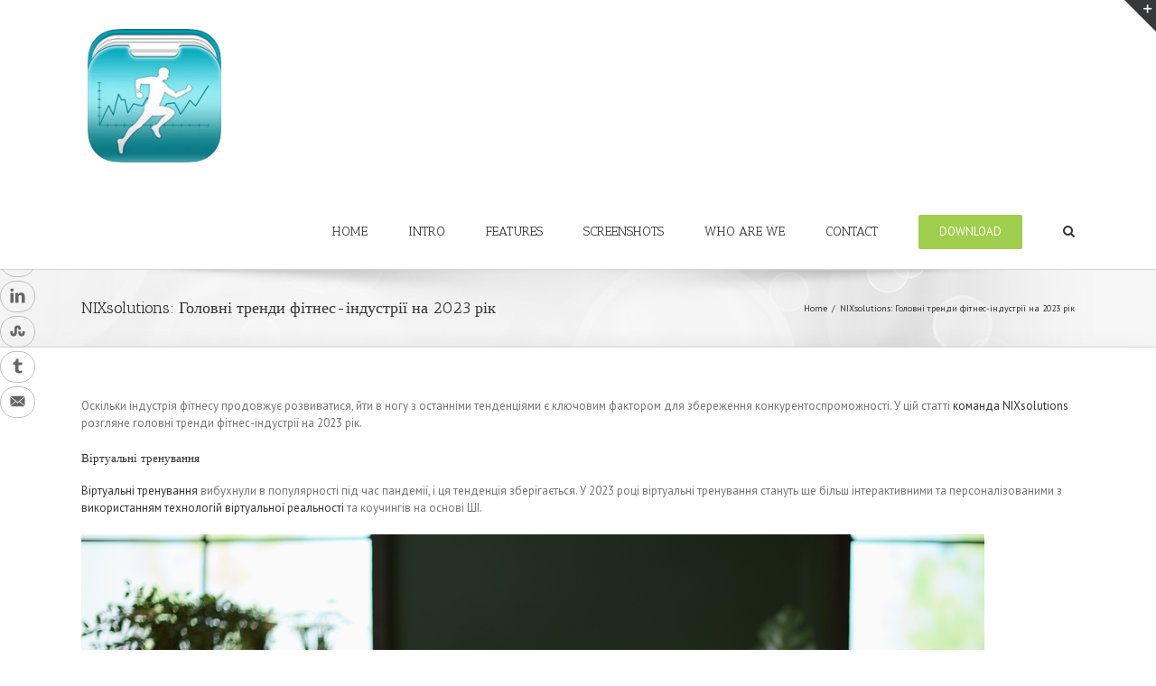

--- FILE ---
content_type: text/html; charset=UTF-8
request_url: http://nix-solutions-uactive.com/fitnesstrends2023/
body_size: 15388
content:
<!DOCTYPE html>
<html class="" lang="en-US"
	prefix="og: https://ogp.me/ns#"  prefix="og: http://ogp.me/ns# fb: http://ogp.me/ns/fb#">
<head>
	
	<meta http-equiv="Content-Type" content="text/html; charset=utf-8"/>

	
	<!--[if lte IE 8]>
	<script type="text/javascript" src="http://nix-solutions-uactive.com/wp-content/themes/Avada/assets/js/html5shiv.js"></script>
	<![endif]-->

	
	<meta name="viewport" content="width=device-width, initial-scale=1" />
	<title>NIXsolutions: Головні тренди фітнес-індустрії на 2023 рік</title>
						<script>
							/* You can add more configuration options to webfontloader by previously defining the WebFontConfig with your options */
							if ( typeof WebFontConfig === "undefined" ) {
								WebFontConfig = new Object();
							}
							WebFontConfig['google'] = {families: ['Antic+Slab:400', 'PT+Sans:400']};

							(function() {
								var wf = document.createElement( 'script' );
								wf.src = 'https://ajax.googleapis.com/ajax/libs/webfont/1.5.3/webfont.js';
								wf.type = 'text/javascript';
								wf.async = 'true';
								var s = document.getElementsByTagName( 'script' )[0];
								s.parentNode.insertBefore( wf, s );
							})();
						</script>
						
		<!-- All in One SEO 4.0.18 -->
		<meta name="description" content="Будьте в курсі останніх трендів фітнес-індустрії на 2023 рік. Від віртуальних тренувань до персоналізованих планів харчування – дізнайтеся, що нового у світі фітнесу у статті NIXsolutions."/>
		<link rel="canonical" href="http://nix-solutions-uactive.com/fitnesstrends2023/" />
		<meta property="og:site_name" content="NIX Solutions Reviews | uActive App | Mobile App by NIX Solutions feedbacks" />
		<meta property="og:type" content="article" />
		<meta property="og:title" content="NIXsolutions: Головні тренди фітнес-індустрії на 2023 рік" />
		<meta property="og:description" content="Будьте в курсі останніх трендів фітнес-індустрії на 2023 рік. Від віртуальних тренувань до персоналізованих планів харчування – дізнайтеся, що нового у світі фітнесу у статті NIXsolutions." />
		<meta property="og:url" content="http://nix-solutions-uactive.com/fitnesstrends2023/" />
		<meta property="article:published_time" content="2023-04-13T12:38:18Z" />
		<meta property="article:modified_time" content="2023-06-20T11:39:19Z" />
		<meta property="twitter:card" content="summary" />
		<meta property="twitter:domain" content="nix-solutions-uactive.com" />
		<meta property="twitter:title" content="NIXsolutions: Головні тренди фітнес-індустрії на 2023 рік" />
		<meta property="twitter:description" content="Будьте в курсі останніх трендів фітнес-індустрії на 2023 рік. Від віртуальних тренувань до персоналізованих планів харчування – дізнайтеся, що нового у світі фітнесу у статті NIXsolutions." />
		<meta name="google" content="nositelinkssearchbox" />
		<script type="application/ld+json" class="aioseo-schema">
			{"@context":"https:\/\/schema.org","@graph":[{"@type":"WebSite","@id":"http:\/\/nix-solutions-uactive.com\/#website","url":"http:\/\/nix-solutions-uactive.com\/","name":"NIX Solutions Reviews | uActive App","description":"Mobile App by NIX Solutions feedbacks","publisher":{"@id":"http:\/\/nix-solutions-uactive.com\/#organization"}},{"@type":"Organization","@id":"http:\/\/nix-solutions-uactive.com\/#organization","name":"NIX Solutions Reviews | uActive App","url":"http:\/\/nix-solutions-uactive.com\/"},{"@type":"BreadcrumbList","@id":"http:\/\/nix-solutions-uactive.com\/fitnesstrends2023\/#breadcrumblist","itemListElement":[{"@type":"ListItem","@id":"http:\/\/nix-solutions-uactive.com\/#listItem","position":"1","item":{"@id":"http:\/\/nix-solutions-uactive.com\/#item","name":"Home","description":"Mobile App by NIX Solutions feedbacks","url":"http:\/\/nix-solutions-uactive.com\/"},"nextItem":"http:\/\/nix-solutions-uactive.com\/fitnesstrends2023\/#listItem"},{"@type":"ListItem","@id":"http:\/\/nix-solutions-uactive.com\/fitnesstrends2023\/#listItem","position":"2","item":{"@id":"http:\/\/nix-solutions-uactive.com\/fitnesstrends2023\/#item","name":"NIXsolutions: \u0413\u043e\u043b\u043e\u0432\u043d\u0456 \u0442\u0440\u0435\u043d\u0434\u0438 \u0444\u0456\u0442\u043d\u0435\u0441-\u0456\u043d\u0434\u0443\u0441\u0442\u0440\u0456\u0457 \u043d\u0430 2023 \u0440\u0456\u043a","description":"\u0411\u0443\u0434\u044c\u0442\u0435 \u0432 \u043a\u0443\u0440\u0441\u0456 \u043e\u0441\u0442\u0430\u043d\u043d\u0456\u0445 \u0442\u0440\u0435\u043d\u0434\u0456\u0432 \u0444\u0456\u0442\u043d\u0435\u0441-\u0456\u043d\u0434\u0443\u0441\u0442\u0440\u0456\u0457 \u043d\u0430 2023 \u0440\u0456\u043a. \u0412\u0456\u0434 \u0432\u0456\u0440\u0442\u0443\u0430\u043b\u044c\u043d\u0438\u0445 \u0442\u0440\u0435\u043d\u0443\u0432\u0430\u043d\u044c \u0434\u043e \u043f\u0435\u0440\u0441\u043e\u043d\u0430\u043b\u0456\u0437\u043e\u0432\u0430\u043d\u0438\u0445 \u043f\u043b\u0430\u043d\u0456\u0432 \u0445\u0430\u0440\u0447\u0443\u0432\u0430\u043d\u043d\u044f \u2013 \u0434\u0456\u0437\u043d\u0430\u0439\u0442\u0435\u0441\u044f, \u0449\u043e \u043d\u043e\u0432\u043e\u0433\u043e \u0443 \u0441\u0432\u0456\u0442\u0456 \u0444\u0456\u0442\u043d\u0435\u0441\u0443 \u0443 \u0441\u0442\u0430\u0442\u0442\u0456 NIXsolutions.","url":"http:\/\/nix-solutions-uactive.com\/fitnesstrends2023\/"},"previousItem":"http:\/\/nix-solutions-uactive.com\/#listItem"}]},{"@type":"WebPage","@id":"http:\/\/nix-solutions-uactive.com\/fitnesstrends2023\/#webpage","url":"http:\/\/nix-solutions-uactive.com\/fitnesstrends2023\/","name":"NIXsolutions: \u0413\u043e\u043b\u043e\u0432\u043d\u0456 \u0442\u0440\u0435\u043d\u0434\u0438 \u0444\u0456\u0442\u043d\u0435\u0441-\u0456\u043d\u0434\u0443\u0441\u0442\u0440\u0456\u0457 \u043d\u0430 2023 \u0440\u0456\u043a","description":"\u0411\u0443\u0434\u044c\u0442\u0435 \u0432 \u043a\u0443\u0440\u0441\u0456 \u043e\u0441\u0442\u0430\u043d\u043d\u0456\u0445 \u0442\u0440\u0435\u043d\u0434\u0456\u0432 \u0444\u0456\u0442\u043d\u0435\u0441-\u0456\u043d\u0434\u0443\u0441\u0442\u0440\u0456\u0457 \u043d\u0430 2023 \u0440\u0456\u043a. \u0412\u0456\u0434 \u0432\u0456\u0440\u0442\u0443\u0430\u043b\u044c\u043d\u0438\u0445 \u0442\u0440\u0435\u043d\u0443\u0432\u0430\u043d\u044c \u0434\u043e \u043f\u0435\u0440\u0441\u043e\u043d\u0430\u043b\u0456\u0437\u043e\u0432\u0430\u043d\u0438\u0445 \u043f\u043b\u0430\u043d\u0456\u0432 \u0445\u0430\u0440\u0447\u0443\u0432\u0430\u043d\u043d\u044f \u2013 \u0434\u0456\u0437\u043d\u0430\u0439\u0442\u0435\u0441\u044f, \u0449\u043e \u043d\u043e\u0432\u043e\u0433\u043e \u0443 \u0441\u0432\u0456\u0442\u0456 \u0444\u0456\u0442\u043d\u0435\u0441\u0443 \u0443 \u0441\u0442\u0430\u0442\u0442\u0456 NIXsolutions.","inLanguage":"en-US","isPartOf":{"@id":"http:\/\/nix-solutions-uactive.com\/#website"},"breadcrumb":{"@id":"http:\/\/nix-solutions-uactive.com\/fitnesstrends2023\/#breadcrumblist"},"datePublished":"2023-04-13T12:38:18+00:00","dateModified":"2023-06-20T11:39:19+00:00"}]}
		</script>
		<!-- All in One SEO -->

<link rel='dns-prefetch' href='//s.w.org' />
<link rel="alternate" type="application/rss+xml" title="NIX Solutions Reviews | uActive App &raquo; Feed" href="http://nix-solutions-uactive.com/feed/" />
<link rel="alternate" type="application/rss+xml" title="NIX Solutions Reviews | uActive App &raquo; Comments Feed" href="http://nix-solutions-uactive.com/comments/feed/" />
			<!-- For iPad Retina display -->
			<link rel="apple-touch-icon-precomposed" sizes="144x144" href="">
		
		<meta property="og:title" content="NIXsolutions: Головні тренди фітнес-індустрії на 2023 рік"/>
		<meta property="og:type" content="article"/>
		<meta property="og:url" content="http://nix-solutions-uactive.com/fitnesstrends2023/"/>
		<meta property="og:site_name" content="NIX Solutions Reviews | uActive App"/>
		<meta property="og:description" content="Оскільки індустрія фітнесу продовжує розвиватися, йти в ногу з останніми тенденціями є ключовим фактором для збереження конкурентоспроможності. У цій статті команда NIXsolutions розгляне головні тренди фітнес-індустрії на 2023 рік.
Віртуальні тренування
Віртуальні тренування вибухнули в популярності під час пандемії, і ця тенденція зберігається. У 2023 році віртуальні тренування стануть ще більш інтерактивними та персоналізованими"/>

									<meta property="og:image" content="http://nix-solutions-uactive.com/wp-content/uploads/2016/05/nixsolutionsreviews-uactive-logo-hdr.png"/>
							<script type="text/javascript">
			window._wpemojiSettings = {"baseUrl":"https:\/\/s.w.org\/images\/core\/emoji\/13.0.1\/72x72\/","ext":".png","svgUrl":"https:\/\/s.w.org\/images\/core\/emoji\/13.0.1\/svg\/","svgExt":".svg","source":{"concatemoji":"http:\/\/nix-solutions-uactive.com\/wp-includes\/js\/wp-emoji-release.min.js?ver=5.7"}};
			!function(e,a,t){var n,r,o,i=a.createElement("canvas"),p=i.getContext&&i.getContext("2d");function s(e,t){var a=String.fromCharCode;p.clearRect(0,0,i.width,i.height),p.fillText(a.apply(this,e),0,0);e=i.toDataURL();return p.clearRect(0,0,i.width,i.height),p.fillText(a.apply(this,t),0,0),e===i.toDataURL()}function c(e){var t=a.createElement("script");t.src=e,t.defer=t.type="text/javascript",a.getElementsByTagName("head")[0].appendChild(t)}for(o=Array("flag","emoji"),t.supports={everything:!0,everythingExceptFlag:!0},r=0;r<o.length;r++)t.supports[o[r]]=function(e){if(!p||!p.fillText)return!1;switch(p.textBaseline="top",p.font="600 32px Arial",e){case"flag":return s([127987,65039,8205,9895,65039],[127987,65039,8203,9895,65039])?!1:!s([55356,56826,55356,56819],[55356,56826,8203,55356,56819])&&!s([55356,57332,56128,56423,56128,56418,56128,56421,56128,56430,56128,56423,56128,56447],[55356,57332,8203,56128,56423,8203,56128,56418,8203,56128,56421,8203,56128,56430,8203,56128,56423,8203,56128,56447]);case"emoji":return!s([55357,56424,8205,55356,57212],[55357,56424,8203,55356,57212])}return!1}(o[r]),t.supports.everything=t.supports.everything&&t.supports[o[r]],"flag"!==o[r]&&(t.supports.everythingExceptFlag=t.supports.everythingExceptFlag&&t.supports[o[r]]);t.supports.everythingExceptFlag=t.supports.everythingExceptFlag&&!t.supports.flag,t.DOMReady=!1,t.readyCallback=function(){t.DOMReady=!0},t.supports.everything||(n=function(){t.readyCallback()},a.addEventListener?(a.addEventListener("DOMContentLoaded",n,!1),e.addEventListener("load",n,!1)):(e.attachEvent("onload",n),a.attachEvent("onreadystatechange",function(){"complete"===a.readyState&&t.readyCallback()})),(n=t.source||{}).concatemoji?c(n.concatemoji):n.wpemoji&&n.twemoji&&(c(n.twemoji),c(n.wpemoji)))}(window,document,window._wpemojiSettings);
		</script>
		<style type="text/css">
img.wp-smiley,
img.emoji {
	display: inline !important;
	border: none !important;
	box-shadow: none !important;
	height: 1em !important;
	width: 1em !important;
	margin: 0 .07em !important;
	vertical-align: -0.1em !important;
	background: none !important;
	padding: 0 !important;
}
</style>
	<link rel='stylesheet' id='wp-block-library-css'  href='http://nix-solutions-uactive.com/wp-includes/css/dist/block-library/style.min.css?ver=5.7' type='text/css' media='all' />
<link rel='stylesheet' id='contact-form-7-css'  href='http://nix-solutions-uactive.com/wp-content/plugins/contact-form-7/includes/css/styles.css?ver=5.4' type='text/css' media='all' />
<link rel='stylesheet' id='avada-stylesheet-css'  href='http://nix-solutions-uactive.com/wp-content/themes/Avada/style.css?ver=4.0.3' type='text/css' media='all' />
<!--[if lte IE 9]>
<link rel='stylesheet' id='avada-shortcodes-css'  href='http://nix-solutions-uactive.com/wp-content/themes/Avada/shortcodes.css?ver=4.0.3' type='text/css' media='all' />
<![endif]-->
<link rel='stylesheet' id='fontawesome-css'  href='http://nix-solutions-uactive.com/wp-content/themes/Avada/assets/fonts/fontawesome/font-awesome.css?ver=4.0.3' type='text/css' media='all' />
<!--[if lte IE 9]>
<link rel='stylesheet' id='avada-IE-fontawesome-css'  href='http://nix-solutions-uactive.com/wp-content/themes/Avada/assets/fonts/fontawesome/font-awesome.css?ver=4.0.3' type='text/css' media='all' />
<![endif]-->
<!--[if lte IE 8]>
<link rel='stylesheet' id='avada-IE8-css'  href='http://nix-solutions-uactive.com/wp-content/themes/Avada/assets/css/ie8.css?ver=4.0.3' type='text/css' media='all' />
<![endif]-->
<!--[if IE]>
<link rel='stylesheet' id='avada-IE-css'  href='http://nix-solutions-uactive.com/wp-content/themes/Avada/assets/css/ie.css?ver=4.0.3' type='text/css' media='all' />
<![endif]-->
<link rel='stylesheet' id='avada-iLightbox-css'  href='http://nix-solutions-uactive.com/wp-content/themes/Avada/ilightbox.css?ver=4.0.3' type='text/css' media='all' />
<link rel='stylesheet' id='avada-animations-css'  href='http://nix-solutions-uactive.com/wp-content/themes/Avada/animations.css?ver=4.0.3' type='text/css' media='all' />
<link rel='stylesheet' id='easy-social-share-buttons-css'  href='http://nix-solutions-uactive.com/wp-content/plugins/easy-social-share-buttons3/assets/css/grey-circles-retina/easy-social-share-buttons.css?ver=3.5' type='text/css' media='all' />
<link rel='stylesheet' id='easy-social-share-buttons-display-methods-css'  href='http://nix-solutions-uactive.com/wp-content/plugins/easy-social-share-buttons3/assets/css/essb-display-methods.css?ver=3.5' type='text/css' media='all' />
<link rel='stylesheet' id='essb-cct-style-css'  href='http://nix-solutions-uactive.com/wp-content/plugins/easy-social-share-buttons3/lib/modules/click-to-tweet/assets/css/styles.css?ver=3.5' type='text/css' media='all' />
<link rel='stylesheet' id='avada-dynamic-css-css'  href='//nix-solutions-uactive.com/wp-content/uploads/avada-styles/avada-1054.css?timestamp=1687343062&#038;ver=5.7' type='text/css' media='all' />
<script type='text/javascript' src='http://nix-solutions-uactive.com/wp-includes/js/jquery/jquery.min.js?ver=3.5.1' id='jquery-core-js'></script>
<script type='text/javascript' src='http://nix-solutions-uactive.com/wp-includes/js/jquery/jquery-migrate.min.js?ver=3.3.2' id='jquery-migrate-js'></script>
<link rel="https://api.w.org/" href="http://nix-solutions-uactive.com/wp-json/" /><link rel="alternate" type="application/json" href="http://nix-solutions-uactive.com/wp-json/wp/v2/pages/1054" /><link rel="EditURI" type="application/rsd+xml" title="RSD" href="http://nix-solutions-uactive.com/xmlrpc.php?rsd" />
<link rel="wlwmanifest" type="application/wlwmanifest+xml" href="http://nix-solutions-uactive.com/wp-includes/wlwmanifest.xml" /> 
<meta name="generator" content="WordPress 5.7" />
<link rel='shortlink' href='http://nix-solutions-uactive.com/?p=1054' />
<link rel="alternate" type="application/json+oembed" href="http://nix-solutions-uactive.com/wp-json/oembed/1.0/embed?url=http%3A%2F%2Fnix-solutions-uactive.com%2Ffitnesstrends2023%2F" />
<link rel="alternate" type="text/xml+oembed" href="http://nix-solutions-uactive.com/wp-json/oembed/1.0/embed?url=http%3A%2F%2Fnix-solutions-uactive.com%2Ffitnesstrends2023%2F&#038;format=xml" />
<style type="text/css">.essb_links_list li.essb_totalcount_item .essb_t_l_big .essb_t_nb:after, .essb_links_list li.essb_totalcount_item .essb_t_r_big .essb_t_nb:after { color: #777777;content: "shares";display: block;font-size: 11px;font-weight: normal;text-align: center;text-transform: uppercase;margin-top: -5px; } .essb_links_list li.essb_totalcount_item .essb_t_l_big, .essb_links_list li.essb_totalcount_item .essb_t_r_big { text-align: center; }.essb_displayed_sidebar .essb_links_list li.essb_totalcount_item .essb_t_l_big .essb_t_nb:after, .essb_displayed_sidebar .essb_links_list li.essb_totalcount_item .essb_t_r_big .essb_t_nb:after { margin-top: 0px; } .essb_displayed_sidebar_right .essb_links_list li.essb_totalcount_item .essb_t_l_big .essb_t_nb:after, .essb_displayed_sidebar_right .essb_links_list li.essb_totalcount_item .essb_t_r_big .essb_t_nb:after { margin-top: 0px; } .essb_totalcount_item_before, .essb_totalcount_item_after { display: block !important; }.essb_totalcount_item_before .essb_totalcount, .essb_totalcount_item_after .essb_totalcount { border: 0px !important; }.essb_counter_insidebeforename { margin-right: 5px; font-weight: bold; }.essb_width_columns_1 li { width: 100%; }.essb_width_columns_1 li a { width: 92%; }.essb_width_columns_2 li { width: 49%; }.essb_width_columns_2 li a { width: 86%; }.essb_width_columns_3 li { width: 32%; }.essb_width_columns_3 li a { width: 80%; }.essb_width_columns_4 li { width: 24%; }.essb_width_columns_4 li a { width: 70%; }.essb_width_columns_5 li { width: 19.5%; }.essb_width_columns_5 li a { width: 60%; }.essb_links li.essb_totalcount_item_before, .essb_width_columns_1 li.essb_totalcount_item_after { width: 100%; text-align: left; }.essb_network_align_center a { text-align: center; }.essb_network_align_right .essb_network_name { float: right;}</style>
<script type="text/javascript">var essb_settings = {"ajax_url":"http:\/\/nix-solutions-uactive.com\/wp-admin\/admin-ajax.php","essb3_nonce":"7ab7be61b7","essb3_plugin_url":"http:\/\/nix-solutions-uactive.com\/wp-content\/plugins\/easy-social-share-buttons3","essb3_facebook_total":true,"essb3_admin_ajax":false,"essb3_internal_counter":false,"essb3_stats":true,"essb3_ga":false,"essb3_ga_mode":"simple","essb3_counter_button_min":0,"essb3_counter_total_min":0,"blog_url":"http:\/\/nix-solutions-uactive.com\/","ajax_type":"wp","essb3_postfloat_stay":false,"essb3_no_counter_mailprint":false,"essb3_single_ajax":false,"twitter_counter":"self","post_id":1054};</script><!--[if IE 9]> <script>var _fusionParallaxIE9 = true;</script> <![endif]-->
	
	<!--[if lte IE 8]>
	<script type="text/javascript">
	jQuery(document).ready(function() {
	var imgs, i, w;
	var imgs = document.getElementsByTagName( 'img' );
	for( i = 0; i < imgs.length; i++ ) {
		w = imgs[i].getAttribute( 'width' );
		imgs[i].removeAttribute( 'width' );
		imgs[i].removeAttribute( 'height' );
	}
	});
	</script>

	<script src="http://nix-solutions-uactive.com/wp-content/themes/Avada/assets/js/excanvas.js"></script>

	<![endif]-->

	<!--[if lte IE 9]>
	<script type="text/javascript">
	jQuery(document).ready(function() {

	// Combine inline styles for body tag
	jQuery('body').each( function() {
		var combined_styles = '<style type="text/css">';

		jQuery( this ).find( 'style' ).each( function() {
			combined_styles += jQuery(this).html();
			jQuery(this).remove();
		});

		combined_styles += '</style>';

		jQuery( this ).prepend( combined_styles );
	});
	});
	</script>

	<![endif]-->

	<script type="text/javascript">
		var doc = document.documentElement;
		doc.setAttribute('data-useragent', navigator.userAgent);
	</script>

	
	</head>
<body class="page-template-default page page-id-1054 fusion-body no-tablet-sticky-header no-mobile-sticky-header no-mobile-slidingbar no-mobile-totop mobile-logo-pos-left layout-wide-mode menu-text-align-center mobile-menu-design-modern fusion-image-hovers fusion-show-pagination-text">
				<div id="wrapper" class="">
		<div id="home" style="position:relative;top:1px;"></div>
					<div id="slidingbar-area" class="slidingbar-area fusion-widget-area">
	<div id="slidingbar">
		<div class="fusion-row">
			<div class="fusion-columns row fusion-columns-2 columns columns-2">
																							<div class="fusion-column col-lg-6 col-md-6 col-sm-6">
												</div>
																				<div class="fusion-column fusion-column-lastcol-lg-6 col-md-6 col-sm-6">
												</div>
																																																	<div class="fusion-clearfix"></div>
			</div>
		</div>
	</div>
	<div class="sb-toggle-wrapper">
		<a class="sb-toggle" href="#"><span class="screen-reader-text">Toggle SlidingBar Area</span></a>
	</div>
</div>
				
		
			<div class="fusion-header-wrapper">
				<div class="fusion-header-v1 fusion-logo-left fusion-sticky-menu-1 fusion-sticky-logo- fusion-mobile-logo- fusion-mobile-menu-design-modern ">
					<div class="fusion-header-sticky-height"></div>
<div class="fusion-header">
	<div class="fusion-row">
		<div class="fusion-logo" data-margin-top="31px" data-margin-bottom="31px" data-margin-left="0px" data-margin-right="0px">
				<a class="fusion-logo-link" href="http://nix-solutions-uactive.com">
						<img src="//nix-solutions-uactive.com/wp-content/uploads/2016/05/nixsolutionsreviews-uactive-logo-hdr.png" width="330" height="150" alt="NIX Solutions Reviews | uActive App" class="fusion-logo-1x fusion-standard-logo" />

							<img src="//nix-solutions-uactive.com/wp-content/uploads/2016/05/nixsolutionsreviews-uactive-logo-hdr.png" width="330" height="150" alt="NIX Solutions Reviews | uActive App" class="fusion-standard-logo fusion-logo-2x" />
			
			<!-- mobile logo -->
			
			<!-- sticky header logo -->
					</a>
		</div>
		<div class="fusion-main-menu"><ul id="menu-main-menu" class="fusion-menu"><li  id="menu-item-590"  class="menu-item menu-item-type-custom menu-item-object-custom menu-item-home menu-item-590"  ><a  href="http://nix-solutions-uactive.com/"><span class="menu-text">HOME</span></a></li><li  id="menu-item-584"  class="menu-item menu-item-type-custom menu-item-object-custom menu-item-home menu-item-584"  ><a  href="http://nix-solutions-uactive.com/#intro"><span class="menu-text">INTRO</span></a></li><li  id="menu-item-585"  class="menu-item menu-item-type-custom menu-item-object-custom menu-item-home menu-item-585"  ><a  href="http://nix-solutions-uactive.com/#Features"><span class="menu-text">FEATURES</span></a></li><li  id="menu-item-586"  class="menu-item menu-item-type-custom menu-item-object-custom menu-item-home menu-item-586"  ><a  href="http://nix-solutions-uactive.com/#screenshots"><span class="menu-text">SCREENSHOTS</span></a></li><li  id="menu-item-589"  class="menu-item menu-item-type-custom menu-item-object-custom menu-item-home menu-item-589"  ><a  href="http://nix-solutions-uactive.com/#who"><span class="menu-text">WHO ARE WE</span></a></li><li  id="menu-item-588"  class="menu-item menu-item-type-custom menu-item-object-custom menu-item-home menu-item-588"  ><a  href="http://nix-solutions-uactive.com/#contact"><span class="menu-text">CONTACT</span></a></li><li  id="menu-item-587"  class="menu-item menu-item-type-custom menu-item-object-custom menu-item-home menu-item-587 fusion-menu-item-button"  ><a  href="http://nix-solutions-uactive.com/#download"><span class="menu-text fusion-button button-default button-medium">DOWNLOAD</span></a></li><li class="fusion-custom-menu-item fusion-main-menu-search"><a class="fusion-main-menu-icon"></a><div class="fusion-custom-menu-item-contents"><form role="search" class="searchform" method="get" action="http://nix-solutions-uactive.com/">
	<div class="search-table">
		<div class="search-field">
			<input type="text" value="" name="s" class="s" placeholder="Search ..." />
		</div>
		<div class="search-button">
			<input type="submit" class="searchsubmit" value="&#xf002;" />
		</div>
	</div>
</form>
</div></li></ul></div><div class="fusion-main-menu fusion-sticky-menu"><ul id="menu-main-menu-1" class="fusion-menu"><li   class="menu-item menu-item-type-custom menu-item-object-custom menu-item-home menu-item-590"  ><a  href="http://nix-solutions-uactive.com/"><span class="menu-text">HOME</span></a></li><li   class="menu-item menu-item-type-custom menu-item-object-custom menu-item-home menu-item-584"  ><a  href="http://nix-solutions-uactive.com/#intro"><span class="menu-text">INTRO</span></a></li><li   class="menu-item menu-item-type-custom menu-item-object-custom menu-item-home menu-item-585"  ><a  href="http://nix-solutions-uactive.com/#Features"><span class="menu-text">FEATURES</span></a></li><li   class="menu-item menu-item-type-custom menu-item-object-custom menu-item-home menu-item-586"  ><a  href="http://nix-solutions-uactive.com/#screenshots"><span class="menu-text">SCREENSHOTS</span></a></li><li   class="menu-item menu-item-type-custom menu-item-object-custom menu-item-home menu-item-589"  ><a  href="http://nix-solutions-uactive.com/#who"><span class="menu-text">WHO ARE WE</span></a></li><li   class="menu-item menu-item-type-custom menu-item-object-custom menu-item-home menu-item-588"  ><a  href="http://nix-solutions-uactive.com/#contact"><span class="menu-text">CONTACT</span></a></li><li   class="menu-item menu-item-type-custom menu-item-object-custom menu-item-home menu-item-587 fusion-menu-item-button"  ><a  href="http://nix-solutions-uactive.com/#download"><span class="menu-text fusion-button button-default button-medium">DOWNLOAD</span></a></li><li class="fusion-custom-menu-item fusion-main-menu-search"><a class="fusion-main-menu-icon"></a><div class="fusion-custom-menu-item-contents"><form role="search" class="searchform" method="get" action="http://nix-solutions-uactive.com/">
	<div class="search-table">
		<div class="search-field">
			<input type="text" value="" name="s" class="s" placeholder="Search ..." />
		</div>
		<div class="search-button">
			<input type="submit" class="searchsubmit" value="&#xf002;" />
		</div>
	</div>
</form>
</div></li></ul></div>			<div class="fusion-mobile-menu-icons">
							<a href="#" class="fusion-icon fusion-icon-bars"></a>
		
		
			</div>


<div class="fusion-mobile-nav-holder"></div>

	<div class="fusion-mobile-nav-holder fusion-mobile-sticky-nav-holder"></div>
	</div>
</div>
				</div>
				<div class="fusion-clearfix"></div>
			</div>
					
		<div id="sliders-container">
					</div>
				
					<div class="fusion-page-title-bar fusion-page-title-bar-breadcrumbs fusion-page-title-bar-left">
	<div class="fusion-page-title-row">
		<div class="fusion-page-title-wrapper">
			<div class="fusion-page-title-captions">

																			<h1 class="entry-title">NIXsolutions: Головні тренди фітнес-індустрії на 2023 рік</h1>

									
				
			</div>

												<div class="fusion-page-title-secondary"><div class="fusion-breadcrumbs"><span itemscope itemtype="http://data-vocabulary.org/Breadcrumb"><a itemprop="url" href="http://nix-solutions-uactive.com" ><span itemprop="title">Home</span></a></span><span class="fusion-breadcrumb-sep">/</span><span class="breadcrumb-leaf">NIXsolutions: Головні тренди фітнес-індустрії на 2023 рік</span></div></div>
							
		</div>
	</div>
</div>
		
		
		
						<div id="main" class="clearfix " style="">
			<div class="fusion-row" style=""><div id="content" style="width: 100%;">
			<div id="post-1054" class="post-1054 page type-page status-publish hentry">
			
			<span class="entry-title" style="display: none;">
			NIXsolutions: Головні тренди фітнес-індустрії на 2023 рік		</span>
	
			<span class="vcard" style="display: none;">
			<span class="fn">
				<a href="http://nix-solutions-uactive.com/author/nix/" title="Posts by nix" rel="author">nix</a>			</span>
		</span>
	
			<span class="updated" style="display:none;">
			2023-06-20T11:39:19+00:00		</span>
	
																			
			<div class="post-content">
				<p>Оскільки індустрія фітнесу продовжує розвиватися, йти в ногу з останніми тенденціями є ключовим фактором для збереження конкурентоспроможності. У цій статті <a href="https://www.youtube.com/watch?v=s6_sbl7qXJM">команда</a> <a href="https://nix-solutions-uactive.com">NIXsolutions</a> розгляне головні тренди фітнес-індустрії на 2023 рік.</p>
<h4>Віртуальні тренування</h4>
<p><a href="https://bmjopensem.bmj.com/content/5/1/e000606.abstract">Віртуальні тренування</a> вибухнули в популярності під час пандемії, і ця тенденція зберігається. У 2023 році віртуальні тренування стануть ще більш інтерактивними та персоналізованими з <a href="https://link.springer.com/article/10.1007/s10055-017-0320-5">використанням технологій віртуальної реальності</a> та коучингів на основі ШІ.</p>
<p><img loading="lazy" class="alignnone wp-image-1055 size-full" src="http://nix-solutions-uactive.com/wp-content/uploads/2023/04/shutterstock_2233005535.jpg" alt="NIX Solutions" width="1000" height="667" srcset="http://nix-solutions-uactive.com/wp-content/uploads/2023/04/shutterstock_2233005535-200x133.jpg 200w, http://nix-solutions-uactive.com/wp-content/uploads/2023/04/shutterstock_2233005535-300x200.jpg 300w, http://nix-solutions-uactive.com/wp-content/uploads/2023/04/shutterstock_2233005535-400x267.jpg 400w, http://nix-solutions-uactive.com/wp-content/uploads/2023/04/shutterstock_2233005535-600x400.jpg 600w, http://nix-solutions-uactive.com/wp-content/uploads/2023/04/shutterstock_2233005535-768x512.jpg 768w, http://nix-solutions-uactive.com/wp-content/uploads/2023/04/shutterstock_2233005535-800x534.jpg 800w, http://nix-solutions-uactive.com/wp-content/uploads/2023/04/shutterstock_2233005535.jpg 1000w" sizes="(max-width: 1000px) 100vw, 1000px" /></p>
<h4>Індивідуальне харчування</h4>
<p>У 2023 році персоналізовані плани харчування кардинально змінять ситуацію. Завдяки розвитку технологій плани харчування тепер можна адаптувати до індивідуальних генетичних особливостей, способу життя та фітнес-цілей. Це приведе до кращих результатів і більш індивідуального підходу до харчування.</p>
<h4>Зв&#8217;язок розуму і тіла</h4>
<p>Зв’язок між розумом і тілом набуває все більшого визнання у фітнес-індустрії, і ця тенденція збережеться у 2023 році. Від йоги до медитації все більше людей включають психічне здоров’я у свої фітнес-рутини. Ця тенденція також передбачає акцент на відновленні, з більшим акцентом на дні відпочинку та відновлення.</p>
<h4>Еко-фітнес</h4>
<p>Екологічність викликає дедалі більше занепокоєння в усіх галузях промисловості, включаючи фітнес. У 2023 році більше людей шукатимуть екологічно чисті варіанти фітнесу, такі як використання відновлюваних джерел енергії або придбання екологічного фітнес-обладнання. Ця тенденція також передбачає зосередження на зменшенні відходів у фітнес-індустрії.</p>
<h4>Соціальний фітнес</h4>
<p>Соціальний фітнес або тренування з друзями та в групах залишаться популярним трендом у 2023 році. Цей тренд включає віртуальні групи тренувань, а також особисті заняття та заходи. Соціальний фітнес допомагає людям залишатися мотивованими та підтримувати зв’язок, що робить його ключовим трендом фітнес-індустрії.</p>
<p>Оскільки фітнес-індустрія розвивається, бути в курсі останніх тенденцій є надзвичайно важливим. Від віртуальних тренувань до персоналізованих планів харчування, головні тренди фітнес-індустрії на 2023 рік наголошують на більш персоналізованому та екологічному підході до фітнесу, зосередженим на зв’язку розуму та тіла та соціальному фітнесі. Впроваджуючи ці тенденції у свої пропозиції, професіонали з фітнесу можуть залишатися конкурентоспроможними та задовольняти постійні потреби своїх клієнтів.</p>
<div class="essb_break_scroll"></div>							</div>
																					</div>
		</div>
									</div>  <!-- fusion-row -->
			</div>  <!-- #main -->
			
			
			
			
										
				<div class="fusion-footer">

																
						<footer class="fusion-footer-widget-area fusion-widget-area">
							<div class="fusion-row">
								<div class="fusion-columns fusion-columns-4 fusion-widget-area">
									
																																							<div class="fusion-column col-lg-3 col-md-3 col-sm-3">
												<div id="pages-2" class="fusion-footer-widget-column widget widget_pages"><h4 class="widget-title">Nix Solutions Reviews:</h4>
			<ul>
				<li class="page_item page-item-965"><a href="http://nix-solutions-uactive.com/disclaimer/">Disclaimer for NIX Solutions uActive</a></li>
<li class="page_item page-item-4"><a href="http://nix-solutions-uactive.com/">Home</a></li>
<li class="page_item page-item-879"><a href="http://nix-solutions-uactive.com/nix-solutions/">Nix Solutions</a></li>
<li class="page_item page-item-700"><a href="http://nix-solutions-uactive.com/nix-solutions-feedbacks/">Nix Solutions Feedbacks</a></li>
<li class="page_item page-item-713"><a href="http://nix-solutions-uactive.com/nix-solutions-reviews/">NIX Solutions Reviews</a></li>
<li class="page_item page-item-1011"><a href="http://nix-solutions-uactive.com/5fitnesstrends2022-nixsolutions/">NIX Solutions: 5 актуальных трендов мира фитнеса на 2022 год</a></li>
<li class="page_item page-item-953"><a href="http://nix-solutions-uactive.com/blindjoggingapp/">NIX Solutions: App Enables the Blind to Jog</a></li>
<li class="page_item page-item-1008"><a href="http://nix-solutions-uactive.com/sportslifetrends2022-nixsolutions/">NIX Solutions: Главные тренды спортивной жизни в 2022 году</a></li>
<li class="page_item page-item-1017"><a href="http://nix-solutions-uactive.com/fitnesstrendsof2022/">NIX Solutions: Главные тренды фитнес-индустрии ближайшего будущего</a></li>
<li class="page_item page-item-981"><a href="http://nix-solutions-uactive.com/howtochooseagym-nixsolutions/">NIX Solutions: Как выбрать тренажерный зал</a></li>
<li class="page_item page-item-978"><a href="http://nix-solutions-uactive.com/howtodealsoremuscles-nixsolutions/">NIX Solutions: Как облегчить крепатуру после тренировки</a></li>
<li class="page_item page-item-999"><a href="http://nix-solutions-uactive.com/thebestsportsapps-nixsolutions/">NIX Solutions: Лучшие приложения для здорового и активного образа жизни</a></li>
<li class="page_item page-item-996"><a href="http://nix-solutions-uactive.com/fitnessapps-nixsolutions/">NIX Solutions: Лучшие фитнес-приложения, функции, плюсы, минусы</a></li>
<li class="page_item page-item-1051"><a href="http://nix-solutions-uactive.com/safesummertimesports/">NIX Solutions: Основні правила безпечного спорту влітку</a></li>
<li class="page_item page-item-1037"><a href="http://nix-solutions-uactive.com/summersports/">NIX Solutions: Як займатися спортом влітку, рекомендації</a></li>
<li class="page_item page-item-1004"><a href="http://nix-solutions-uactive.com/5appsforfitness-nixsolutions/">NIX Solutions:Топ-5 отличных приложений для занятия фитнесом</a></li>
<li class="page_item page-item-1045"><a href="http://nix-solutions-uactive.com/wintersportskitforyourkid/">NIXSolutions: 5 порад, як правильно вибрати зимове спорядження для дитини</a></li>
<li class="page_item page-item-1049"><a href="http://nix-solutions-uactive.com/fitnessappstips/">NIXsolutions: Вибір правильного додатка для фітнесу</a></li>
<li class="page_item page-item-1031"><a href="http://nix-solutions-uactive.com/doingsportsinsummer/">NIXSolutions: Главные правила занятий спортом в летнее время года</a></li>
<li class="page_item page-item-1054 current_page_item"><a href="http://nix-solutions-uactive.com/fitnesstrends2023/" aria-current="page">NIXsolutions: Головні тренди фітнес-індустрії на 2023 рік</a></li>
<li class="page_item page-item-973"><a href="http://nix-solutions-uactive.com/howtostartdoingsports-nixsolutions/">NIXSolutions: Как правильно начать заниматься спортом</a></li>
<li class="page_item page-item-1027"><a href="http://nix-solutions-uactive.com/fitnessapps/">NIXSolutions: Лучшие фитнес-приложения с различным функционалом</a></li>
<li class="page_item page-item-1042"><a href="http://nix-solutions-uactive.com/fallsportsinjuries/">NIXSolutions: Небезпеки спорту восени і як їх уникнути</a></li>
<li class="page_item page-item-1024"><a href="http://nix-solutions-uactive.com/5appsforbettertrainings/">NIXsolutions: Топ-5 превосходных приложений для фитнеса</a></li>
<li class="page_item page-item-969"><a href="http://nix-solutions-uactive.com/privacypolicy/">Privacy Policy for NIX Solutions uActive</a></li>
<li class="page_item page-item-967"><a href="http://nix-solutions-uactive.com/termsofuse/">Website Terms and Conditions of Use</a></li>
<li class="page_item page-item-1035"><a href="http://nix-solutions-uactive.com/%d1%96%d0%b4%d0%b5%d0%b0%d0%bb%d1%8c%d0%bd%d0%b8%d0%b9-%d1%84%d1%96%d1%82%d0%bd%d0%b5%d1%81-%d0%b4%d0%be%d0%b4%d0%b0%d1%82%d0%be%d0%ba/">Ідеальний фітнес додаток</a></li>
<li class="page_item page-item-1014"><a href="http://nix-solutions-uactive.com/%d1%87%d1%82%d0%be-%d0%bd%d0%b0%d1%81-%d0%be%d0%b6%d0%b8%d0%b4%d0%b0%d0%b5%d1%82-%d0%b2-%d1%81%d0%bf%d0%be%d1%80%d1%82%d0%b8%d0%b2%d0%bd%d0%be%d0%bc-%d0%bc%d0%b8%d1%80%d0%b5-%d0%b2-2022-%d0%b3%d0%be/">Что нас ожидает в спортивном мире в 2022 году</a></li>
			</ul>

			<div style="clear:both;"></div></div>																																				</div>
																																								<div class="fusion-column col-lg-3 col-md-3 col-sm-3">
												<div id="nav_menu-2" class="fusion-footer-widget-column widget widget_nav_menu"><h4 class="widget-title">uActive Free Fitness App:</h4><div class="menu-main-menu-container"><ul id="menu-main-menu-2" class="menu"><li class="menu-item menu-item-type-custom menu-item-object-custom menu-item-home menu-item-590"><a href="http://nix-solutions-uactive.com/">HOME</a></li>
<li class="menu-item menu-item-type-custom menu-item-object-custom menu-item-home menu-item-584"><a href="http://nix-solutions-uactive.com/#intro">INTRO</a></li>
<li class="menu-item menu-item-type-custom menu-item-object-custom menu-item-home menu-item-585"><a href="http://nix-solutions-uactive.com/#Features">FEATURES</a></li>
<li class="menu-item menu-item-type-custom menu-item-object-custom menu-item-home menu-item-586"><a href="http://nix-solutions-uactive.com/#screenshots">SCREENSHOTS</a></li>
<li class="menu-item menu-item-type-custom menu-item-object-custom menu-item-home menu-item-589"><a href="http://nix-solutions-uactive.com/#who">WHO ARE WE</a></li>
<li class="menu-item menu-item-type-custom menu-item-object-custom menu-item-home menu-item-588"><a href="http://nix-solutions-uactive.com/#contact">CONTACT</a></li>
<li class="menu-item menu-item-type-custom menu-item-object-custom menu-item-home menu-item-587"><a href="http://nix-solutions-uactive.com/#download">DOWNLOAD</a></li>
</ul></div><div style="clear:both;"></div></div>																																				</div>
																																								<div class="fusion-column col-lg-3 col-md-3 col-sm-3">
																							</div>
																																								<div class="fusion-column fusion-column-last col-lg-3 col-md-3 col-sm-3">
																							</div>
																																																									
									<div class="fusion-clearfix"></div>
								</div> <!-- fusion-columns -->
							</div> <!-- fusion-row -->
						</footer> <!-- fusion-footer-widget-area -->
					
																
						<footer id="footer" class="fusion-footer-copyright-area">
							<div class="fusion-row">
								<div class="fusion-copyright-content">

											<div class="fusion-copyright-notice">
			<div>Copyright 2012 - 2018  NIX Solutions | All Rights Reserved    | <a href="http://nix-solutions-uactive.com/">NIX Solutions reviews
</a></div>
		</div>
					<div class="fusion-social-links-footer">
							</div>
		
								</div> <!-- fusion-fusion-copyright-content -->
							</div> <!-- fusion-row -->
						</footer> <!-- #footer -->
									</div> <!-- fusion-footer -->
					</div> <!-- wrapper -->

				
		<a class="fusion-one-page-text-link fusion-page-load-link"></a>

		<!-- W3TC-include-js-head -->

		<div class="essb_links essb_counter_modern_right essb_displayed_sidebar essb_share essb_template_grey-circles-retina essb_1823960743 essb_links_center print-no" id="essb_displayed_sidebar_1823960743" data-essb-postid="1054" data-essb-position="sidebar" data-essb-button-style="icon" data-essb-template="grey-circles-retina" data-essb-counter-pos="right" data-essb-url="http://nix-solutions-uactive.com/fitnesstrends2023/" data-essb-twitter-url="http://nix-solutions-uactive.com/fitnesstrends2023/" data-essb-instance="1823960743"><ul class="essb_links_list essb_force_hide_name essb_force_hide"><li class="essb_item essb_link_facebook nolightbox"> <a href="https://www.facebook.com/sharer/sharer.php?u=http://nix-solutions-uactive.com/fitnesstrends2023/&t=NIXsolutions%3A+%D0%93%D0%BE%D0%BB%D0%BE%D0%B2%D0%BD%D1%96+%D1%82%D1%80%D0%B5%D0%BD%D0%B4%D0%B8+%D1%84%D1%96%D1%82%D0%BD%D0%B5%D1%81-%D1%96%D0%BD%D0%B4%D1%83%D1%81%D1%82%D1%80%D1%96%D1%97+%D0%BD%D0%B0+2023+%D1%80%D1%96%D0%BA" title="" onclick="essb_window(&#39;http://www.facebook.com/sharer/sharer.php?u=http://nix-solutions-uactive.com/fitnesstrends2023/&t=NIXsolutions%3A+%D0%93%D0%BE%D0%BB%D0%BE%D0%B2%D0%BD%D1%96+%D1%82%D1%80%D0%B5%D0%BD%D0%B4%D0%B8+%D1%84%D1%96%D1%82%D0%BD%D0%B5%D1%81-%D1%96%D0%BD%D0%B4%D1%83%D1%81%D1%82%D1%80%D1%96%D1%97+%D0%BD%D0%B0+2023+%D1%80%D1%96%D0%BA&#39;,&#39;facebook&#39;,&#39;1823960743&#39;); return false;" target="_blank" rel="nofollow"><span class="essb_icon"></span><span class="essb_network_name essb_noname"></span></a></li><li class="essb_item essb_link_twitter nolightbox"> <a href="#" title="" onclick="essb_window(&#39;https://twitter.com/intent/tweet?text=NIXsolutions%3A+%D0%93%D0%BE%D0%BB%D0%BE%D0%B2%D0%BD%D1%96+%D1%82%D1%80%D0%B5%D0%BD%D0%B4%D0%B8+%D1%84%D1%96%D1%82%D0%BD%D0%B5%D1%81-%D1%96%D0%BD%D0%B4%D1%83%D1%81%D1%82%D1%80%D1%96%D1%97+%D0%BD%D0%B0+2023+%D1%80%D1%96%D0%BA&amp;url=http://nix-solutions-uactive.com/fitnesstrends2023/&amp;counturl=http://nix-solutions-uactive.com/fitnesstrends2023/&#39;,&#39;twitter&#39;,&#39;1823960743&#39;); return false;" target="_blank" rel="nofollow" ><span class="essb_icon"></span><span class="essb_network_name essb_noname"></span></a></li><li class="essb_item essb_link_google nolightbox"> <a href="https://plus.google.com/share?url=http://nix-solutions-uactive.com/fitnesstrends2023/" title="" onclick="essb_window(&#39;https://plus.google.com/share?url=http://nix-solutions-uactive.com/fitnesstrends2023/&#39;,&#39;google&#39;,&#39;1823960743&#39;); return false;" target="_blank" rel="nofollow" ><span class="essb_icon"></span><span class="essb_network_name essb_noname"></span></a></li><li class="essb_item essb_link_linkedin nolightbox"> <a href="http://www.linkedin.com/shareArticle?mini=true&amp;ro=true&amp;trk=EasySocialShareButtons&amp;title=NIXsolutions%3A+%D0%93%D0%BE%D0%BB%D0%BE%D0%B2%D0%BD%D1%96+%D1%82%D1%80%D0%B5%D0%BD%D0%B4%D0%B8+%D1%84%D1%96%D1%82%D0%BD%D0%B5%D1%81-%D1%96%D0%BD%D0%B4%D1%83%D1%81%D1%82%D1%80%D1%96%D1%97+%D0%BD%D0%B0+2023+%D1%80%D1%96%D0%BA&amp;url=http://nix-solutions-uactive.com/fitnesstrends2023/" title="" onclick="essb_window(&#39;http://www.linkedin.com/shareArticle?mini=true&amp;ro=true&amp;trk=EasySocialShareButtons&amp;title=NIXsolutions%3A+%D0%93%D0%BE%D0%BB%D0%BE%D0%B2%D0%BD%D1%96+%D1%82%D1%80%D0%B5%D0%BD%D0%B4%D0%B8+%D1%84%D1%96%D1%82%D0%BD%D0%B5%D1%81-%D1%96%D0%BD%D0%B4%D1%83%D1%81%D1%82%D1%80%D1%96%D1%97+%D0%BD%D0%B0+2023+%D1%80%D1%96%D0%BA&amp;url=http://nix-solutions-uactive.com/fitnesstrends2023/&#39;,&#39;linkedin&#39;,&#39;1823960743&#39;); return false;" target="_blank" rel="nofollow" ><span class="essb_icon"></span><span class="essb_network_name essb_noname"></span></a></li><li class="essb_item essb_link_stumbleupon nolightbox"> <a href="http://www.stumbleupon.com/badge/?url=http://nix-solutions-uactive.com/fitnesstrends2023/" title="" onclick="essb_window(&#39;http://www.stumbleupon.com/badge/?url=http://nix-solutions-uactive.com/fitnesstrends2023/&#39;,&#39;stumbleupon&#39;,&#39;1823960743&#39;); return false;" target="_blank" rel="nofollow" ><span class="essb_icon"></span><span class="essb_network_name essb_noname"></span></a></li><li class="essb_item essb_link_tumblr nolightbox"> <a href="https://tumblr.com/share?s=&v=3&t=NIXsolutions%3A+%D0%93%D0%BE%D0%BB%D0%BE%D0%B2%D0%BD%D1%96+%D1%82%D1%80%D0%B5%D0%BD%D0%B4%D0%B8+%D1%84%D1%96%D1%82%D0%BD%D0%B5%D1%81-%D1%96%D0%BD%D0%B4%D1%83%D1%81%D1%82%D1%80%D1%96%D1%97+%D0%BD%D0%B0+2023+%D1%80%D1%96%D0%BA&u=http%3A%2F%2Fnix-solutions-uactive.com%2Ffitnesstrends2023%2F" title="" onclick="essb_window(&#39;http://tumblr.com/share?s=&v=3&t=NIXsolutions%3A+%D0%93%D0%BE%D0%BB%D0%BE%D0%B2%D0%BD%D1%96+%D1%82%D1%80%D0%B5%D0%BD%D0%B4%D0%B8+%D1%84%D1%96%D1%82%D0%BD%D0%B5%D1%81-%D1%96%D0%BD%D0%B4%D1%83%D1%81%D1%82%D1%80%D1%96%D1%97+%D0%BD%D0%B0+2023+%D1%80%D1%96%D0%BA&u=http%3A%2F%2Fnix-solutions-uactive.com%2Ffitnesstrends2023%2F&#39;,&#39;tumblr&#39;,&#39;1823960743&#39;); return false;" target="_blank" rel="nofollow"><span class="essb_icon"></span><span class="essb_network_name essb_noname"></span></a></li><li class="essb_item essb_link_mail nolightbox"> <a href="/cdn-cgi/l/email-protection#[base64]" title="" onclick="essb_tracking_only('', 'mail', '1823960743', true);" target="_self" rel="nofollow"><span class="essb_icon"></span><span class="essb_network_name essb_noname"></span></a></li></ul></div><script data-cfasync="false" src="/cdn-cgi/scripts/5c5dd728/cloudflare-static/email-decode.min.js"></script><script type='text/javascript' src='http://nix-solutions-uactive.com/wp-includes/js/dist/vendor/wp-polyfill.min.js?ver=7.4.4' id='wp-polyfill-js'></script>
<script type='text/javascript' id='wp-polyfill-js-after'>
( 'fetch' in window ) || document.write( '<script src="http://nix-solutions-uactive.com/wp-includes/js/dist/vendor/wp-polyfill-fetch.min.js?ver=3.0.0"></scr' + 'ipt>' );( document.contains ) || document.write( '<script src="http://nix-solutions-uactive.com/wp-includes/js/dist/vendor/wp-polyfill-node-contains.min.js?ver=3.42.0"></scr' + 'ipt>' );( window.DOMRect ) || document.write( '<script src="http://nix-solutions-uactive.com/wp-includes/js/dist/vendor/wp-polyfill-dom-rect.min.js?ver=3.42.0"></scr' + 'ipt>' );( window.URL && window.URL.prototype && window.URLSearchParams ) || document.write( '<script src="http://nix-solutions-uactive.com/wp-includes/js/dist/vendor/wp-polyfill-url.min.js?ver=3.6.4"></scr' + 'ipt>' );( window.FormData && window.FormData.prototype.keys ) || document.write( '<script src="http://nix-solutions-uactive.com/wp-includes/js/dist/vendor/wp-polyfill-formdata.min.js?ver=3.0.12"></scr' + 'ipt>' );( Element.prototype.matches && Element.prototype.closest ) || document.write( '<script src="http://nix-solutions-uactive.com/wp-includes/js/dist/vendor/wp-polyfill-element-closest.min.js?ver=2.0.2"></scr' + 'ipt>' );( 'objectFit' in document.documentElement.style ) || document.write( '<script src="http://nix-solutions-uactive.com/wp-includes/js/dist/vendor/wp-polyfill-object-fit.min.js?ver=2.3.4"></scr' + 'ipt>' );
</script>
<script type='text/javascript' src='http://nix-solutions-uactive.com/wp-includes/js/dist/hooks.min.js?ver=50e23bed88bcb9e6e14023e9961698c1' id='wp-hooks-js'></script>
<script type='text/javascript' src='http://nix-solutions-uactive.com/wp-includes/js/dist/i18n.min.js?ver=db9a9a37da262883343e941c3731bc67' id='wp-i18n-js'></script>
<script type='text/javascript' id='wp-i18n-js-after'>
wp.i18n.setLocaleData( { 'text direction\u0004ltr': [ 'ltr' ] } );
</script>
<script type='text/javascript' src='http://nix-solutions-uactive.com/wp-includes/js/dist/vendor/lodash.min.js?ver=4.17.19' id='lodash-js'></script>
<script type='text/javascript' id='lodash-js-after'>
window.lodash = _.noConflict();
</script>
<script type='text/javascript' src='http://nix-solutions-uactive.com/wp-includes/js/dist/url.min.js?ver=0ac7e0472c46121366e7ce07244be1ac' id='wp-url-js'></script>
<script type='text/javascript' id='wp-api-fetch-js-translations'>
( function( domain, translations ) {
	var localeData = translations.locale_data[ domain ] || translations.locale_data.messages;
	localeData[""].domain = domain;
	wp.i18n.setLocaleData( localeData, domain );
} )( "default", { "locale_data": { "messages": { "": {} } } } );
</script>
<script type='text/javascript' src='http://nix-solutions-uactive.com/wp-includes/js/dist/api-fetch.min.js?ver=a783d1f442d2abefc7d6dbd156a44561' id='wp-api-fetch-js'></script>
<script type='text/javascript' id='wp-api-fetch-js-after'>
wp.apiFetch.use( wp.apiFetch.createRootURLMiddleware( "http://nix-solutions-uactive.com/wp-json/" ) );
wp.apiFetch.nonceMiddleware = wp.apiFetch.createNonceMiddleware( "05a5619901" );
wp.apiFetch.use( wp.apiFetch.nonceMiddleware );
wp.apiFetch.use( wp.apiFetch.mediaUploadMiddleware );
wp.apiFetch.nonceEndpoint = "http://nix-solutions-uactive.com/wp-admin/admin-ajax.php?action=rest-nonce";
</script>
<script type='text/javascript' id='contact-form-7-js-extra'>
/* <![CDATA[ */
var wpcf7 = [];
/* ]]> */
</script>
<script type='text/javascript' src='http://nix-solutions-uactive.com/wp-content/plugins/contact-form-7/includes/js/index.js?ver=5.4' id='contact-form-7-js'></script>
<script type='text/javascript' src='http://nix-solutions-uactive.com/wp-includes/js/comment-reply.min.js?ver=5.7' id='comment-reply-js'></script>
<script type='text/javascript' id='avada-js-extra'>
/* <![CDATA[ */
var toTopscreenReaderText = {"label":"Go to Top"};
var js_local_vars = {"admin_ajax":"http:\/\/nix-solutions-uactive.com\/wp-admin\/admin-ajax.php","admin_ajax_nonce":"536326696e","protocol":"","theme_url":"http:\/\/nix-solutions-uactive.com\/wp-content\/themes\/Avada","dropdown_goto":"Go to...","mobile_nav_cart":"Shopping Cart","page_smoothHeight":"false","flex_smoothHeight":"false","language_flag":"en","infinite_blog_finished_msg":"<em>All posts displayed.<\/em>","infinite_finished_msg":"<em>All items displayed.<\/em>","infinite_blog_text":"<em>Loading the next set of posts...<\/em>","portfolio_loading_text":"<em>Loading Portfolio Items...<\/em>","faqs_loading_text":"<em>Loading FAQ Items...<\/em>","order_actions":"Details","avada_rev_styles":"1","avada_styles_dropdowns":"1","blog_grid_column_spacing":"40","blog_pagination_type":"Pagination","carousel_speed":"2500","counter_box_speed":"1000","content_break_point":"800","disable_mobile_animate_css":"0","disable_mobile_image_hovers":"1","portfolio_pagination_type":"Pagination","form_bg_color":"#ffffff","header_transparency":"0","header_padding_bottom":"0px","header_padding_top":"0px","header_position":"Top","header_sticky":"1","header_sticky_tablet":"0","header_sticky_mobile":"0","header_sticky_type2_layout":"menu_only","sticky_header_shrinkage":"1","is_responsive":"1","is_ssl":"false","isotope_type":"masonry","layout_mode":"wide","lightbox_animation_speed":"Normal","lightbox_arrows":"1","lightbox_autoplay":"0","lightbox_behavior":"all","lightbox_desc":"1","lightbox_deeplinking":"1","lightbox_gallery":"1","lightbox_opacity":"0.9","lightbox_path":"vertical","lightbox_post_images":"1","lightbox_skin":"metro-white","lightbox_slideshow_speed":"5000","lightbox_social":"1","lightbox_title":"1","lightbox_video_height":"720","lightbox_video_width":"1280","logo_alignment":"Left","logo_margin_bottom":"31px","logo_margin_top":"31px","megamenu_max_width":"1100","mobile_menu_design":"modern","nav_height":"83","nav_highlight_border":"3","page_title_fading":"0","pagination_video_slide":"0","related_posts_speed":"2500","submenu_slideout":"1","side_header_break_point":"800","sidenav_behavior":"Hover","site_width":"1100px","slider_position":"below","slideshow_autoplay":"1","slideshow_speed":"7000","smooth_scrolling":"0","status_lightbox":"1","status_totop_mobile":"0","status_vimeo":"1","status_yt":"1","testimonials_speed":"4000","tfes_animation":"sides","tfes_autoplay":"1","tfes_interval":"3000","tfes_speed":"800","tfes_width":"150","title_style_type":"double","title_margin_top":"0px","title_margin_bottom":"31px","typography_responsive":"0","typography_sensitivity":"0.6","typography_factor":"1.5","woocommerce_shop_page_columns":"","woocommerce_checkout_error":"Not all fields have been filled in correctly.","side_header_width":"0"};
/* ]]> */
</script>
<script type='text/javascript' src='http://nix-solutions-uactive.com/wp-content/themes/Avada/assets/js/main.min.js?ver=4.0.3' id='avada-js' async ></script> 
<script type='text/javascript' src='http://nix-solutions-uactive.com/wp-includes/js/wp-embed.min.js?ver=5.7' id='wp-embed-js'></script>
<style type="text/css"></style><script type="text/javascript">var essb_handle_stats = function(oService, oPostID, oInstance) { var element = jQuery('.essb_'+oInstance); var instance_postion = jQuery(element).attr("data-essb-position") || ""; var instance_template = jQuery(element).attr("data-essb-template") || ""; var instance_button = jQuery(element).attr("data-essb-button-style") || ""; var instance_counters = jQuery(element).hasClass("essb_counters") ? true : false; var instance_nostats = jQuery(element).hasClass("essb_nostats") ? true : false; if (instance_nostats) { return; } var instance_mobile = false; if( (/Android|webOS|iPhone|iPad|iPod|BlackBerry|IEMobile|Opera Mini/i).test(navigator.userAgent) ) { instance_mobile = true; } if (typeof(essb_settings) != "undefined") { jQuery.post(essb_settings.ajax_url, { 'action': 'essb_stat_log', 'post_id': oPostID, 'service': oService, 'template': instance_template, 'mobile': instance_mobile, 'position': instance_postion, 'button': instance_button, 'counter': instance_counters, 'nonce': essb_settings.essb3_nonce }, function (data) { if (data) { }},'json'); } };var essb_clicked_lovethis = false; var essb_love_you_message_thanks = "Thank you for loving this."; var essb_love_you_message_loved = "You already love this today."; var essb_lovethis = function(oInstance) { if (essb_clicked_lovethis) { alert(essb_love_you_message_loved); return; } var element = jQuery('.essb_'+oInstance); if (!element.length) { return; } var instance_post_id = jQuery(element).attr("data-essb-postid") || ""; var cookie_set = essb_get_lovecookie("essb_love_"+instance_post_id); if (cookie_set) { alert(essb_love_you_message_loved); return; } if (typeof(essb_settings) != "undefined") { jQuery.post(essb_settings.ajax_url, { 'action': 'essb_love_action', 'post_id': instance_post_id, 'service': 'love', 'nonce': essb_settings.essb3_nonce }, function (data) { if (data) { alert(essb_love_you_message_thanks); }},'json'); } essb_tracking_only('', 'love', oInstance, true); }; var essb_get_lovecookie = function(name) { var value = "; " + document.cookie; var parts = value.split("; " + name + "="); if (parts.length == 2) return parts.pop().split(";").shift(); };var essb_window = function(oUrl, oService, oInstance) { var element = jQuery('.essb_'+oInstance); var instance_post_id = jQuery(element).attr("data-essb-postid") || ""; var instance_position = jQuery(element).attr("data-essb-position") || ""; var wnd; var w = 800 ; var h = 500; if (oService == "twitter") { w = 500; h= 300; } var left = (screen.width/2)-(w/2); var top = (screen.height/2)-(h/2); if (oService == "twitter") { wnd = window.open( oUrl, "essb_share_window", "height=300,width=500,resizable=1,scrollbars=yes,top="+top+",left="+left ); } else { wnd = window.open( oUrl, "essb_share_window", "height=500,width=800,resizable=1,scrollbars=yes,top="+top+",left="+left ); } if (typeof(essb_settings) != "undefined") { if (essb_settings.essb3_stats) { if (typeof(essb_handle_stats) != "undefined") { essb_handle_stats(oService, instance_post_id, oInstance); } } if (essb_settings.essb3_ga) { essb_ga_tracking(oService, oUrl, instance_position); } } essb_self_postcount(oService, instance_post_id); var pollTimer = window.setInterval(function() { if (wnd.closed !== false) { window.clearInterval(pollTimer); essb_smart_onclose_events(oService, instance_post_id); } }, 200); }; var essb_self_postcount = function(oService, oCountID) { if (typeof(essb_settings) != "undefined") { oCountID = String(oCountID); jQuery.post(essb_settings.ajax_url, { 'action': 'essb_self_postcount', 'post_id': oCountID, 'service': oService, 'nonce': essb_settings.essb3_nonce }, function (data) { if (data) { }},'json'); } }; var essb_smart_onclose_events = function(oService, oPostID) { if (typeof (essbasc_popup_show) == 'function') { essbasc_popup_show(); } if (typeof essb_acs_code == 'function') { essb_acs_code(oService, oPostID); } }; var essb_tracking_only = function(oUrl, oService, oInstance, oAfterShare) { var element = jQuery('.essb_'+oInstance); if (oUrl == "") { oUrl = document.URL; } var instance_post_id = jQuery(element).attr("data-essb-postid") || ""; var instance_position = jQuery(element).attr("data-essb-position") || ""; if (typeof(essb_settings) != "undefined") { if (essb_settings.essb3_stats) { if (typeof(essb_handle_stats) != "undefined") { essb_handle_stats(oService, instance_post_id, oInstance); } } if (essb_settings.essb3_ga) { essb_ga_tracking(oService, oUrl, instance_position); } } essb_self_postcount(oService, instance_post_id); if (oAfterShare) { essb_smart_onclose_events(oService, instance_post_id); } }; var essb_pinterest_picker = function(oInstance) { essb_tracking_only('', 'pinterest', oInstance); var e=document.createElement('script'); e.setAttribute('type','text/javascript'); e.setAttribute('charset','UTF-8'); e.setAttribute('src','//assets.pinterest.com/js/pinmarklet.js?r='+Math.random()*99999999);document.body.appendChild(e); };function essb_mailer(oTitle, oMessage, oSiteTitle, oUrl, oImage, oPermalink) { vex.defaultOptions.className = 'vex-theme-os'; vex.dialog.open({ message: 'Share this with a friend', input: '' + '<div class="vex-custom-field-wrapper"><strong>Your Email</strong></div>'+ '<input name="emailfrom" type="text" placeholder="Your Email" required />' + '<div class="vex-custom-field-wrapper"><strong>Recipient Email</strong></div>'+ '<input name="emailto" type="text" placeholder="Recipient Email" required />' + '<div class="vex-custom-field-wrapper" style="border-bottom: 1px solid #aaa !important; margin-top: 10px;"><h3></h3></div>'+ '<div class="vex-custom-field-wrapper" style="margin-top: 10px;"><strong>Subject</strong></div>'+ '<input name="emailsubject" type="text" placeholder="Subject" required value="'+oTitle+'" />' + '<div class="vex-custom-field-wrapper" style="margin-top: 10px;"><strong>Message</strong></div>'+ '<textarea name="emailmessage" placeholder="Message" required" rows="6" >'+oMessage+'</textarea>' + '', buttons: [ jQuery.extend({}, vex.dialog.buttons.YES, { text: 'Send' }), jQuery.extend({}, vex.dialog.buttons.NO, { text: 'Cancel' }) ], callback: function (data) { if (data.emailfrom && typeof(data.emailfrom) != "undefined") { var c = typeof(data.captchacode) != "undefined" ? data.captchacode : ""; essb_sendmail_ajax951317856(data.emailfrom, data.emailto, data.emailsubject, data.emailmessage, c, oSiteTitle, oUrl, oImage, oPermalink); } } }); }; function essb_sendmail_ajax951317856(emailfrom, emailto, emailsub, emailmessage, c, oSiteTitle, oUrl, oImage, oPermalink) { jQuery.post('http://nix-solutions-uactive.com/wp-content/plugins/easy-social-share-buttons3/public/essb-mail.php', { 'from': emailfrom, 'to': emailto, 'sub': emailsub, 'message': emailmessage, 't': oSiteTitle, 'u': oUrl, 'img': oImage, 'p': oPermalink, 'c': c, 'salt': '2010117393' }, function (data) { console.log(data); if (data) { alert(data.message); }},'json'); };function essb_mailform_1823960743() { essb_tracking_only('', 'mail', '1823960743'); essb_mailer('Great Ebooks Reader App http://nix-solutions-uactive.com', 'Hi, I have just found a great application for reading Ebooks and DocumentsThis is the link: http://nix-solutions-uactive.com', 'NIXsolutions: Головні тренди фітнес-індустрії на 2023 рік', 'http://nix-solutions-uactive.com', '', 'http://nix-solutions-uactive.com/fitnesstrends2023/', 'sidebar'); };jQuery(document).ready(function($){ $(window).scroll(essb_sidebar_onscroll); function essb_sidebar_onscroll() { var current_pos = $(window).scrollTop(); var height = $(document).height()-$(window).height(); var percentage = current_pos/height*100; var value_disappear = "0"; var value_appear = "0"; var element; if ($(".essb_displayed_sidebar").length) { element = $(".essb_displayed_sidebar"); } if ($(".essb_displayed_sidebar_right").length) { element = $(".essb_displayed_sidebar_right"); } if (!element || typeof(element) == "undefined") { return; } value_disappear = parseInt(value_disappear); value_appear = parseInt(value_appear); if (value_appear > 0 && value_disappear == 0) { if (percentage >= value_appear && !element.hasClass("active-sidebar")) { element.fadeIn(100); element.addClass("active-sidebar"); return; } if (percentage < value_appear && element.hasClass("active-sidebar")) { element.fadeOut(100); element.removeClass("active-sidebar"); return; } } if (value_disappear > 0 && value_appear == 0) { if (percentage >= value_disappear && !element.hasClass("hidden-sidebar")) { element.fadeOut(100); element.addClass("hidden-sidebar"); return; } if (percentage < value_disappear && element.hasClass("hidden-sidebar")) { element.fadeIn(100); element.removeClass("hidden-sidebar"); return; } } if (value_appear > 0 && value_disappear > 0) { if (percentage >= value_appear && percentage < value_disappear && !element.hasClass("active-sidebar")) { element.fadeIn(100); element.addClass("active-sidebar"); return; } if ((percentage < value_appear || percentage >= value_disappear) && element.hasClass("active-sidebar")) { element.fadeOut(100); element.removeClass("active-sidebar"); return; } } } });</script>
		
		<!--[if lte IE 8]>
			<script type="text/javascript" src="http://nix-solutions-uactive.com/wp-content/themes/Avada/assets/js/respond.js"></script>
		<![endif]-->
	<script defer src="https://static.cloudflareinsights.com/beacon.min.js/vcd15cbe7772f49c399c6a5babf22c1241717689176015" integrity="sha512-ZpsOmlRQV6y907TI0dKBHq9Md29nnaEIPlkf84rnaERnq6zvWvPUqr2ft8M1aS28oN72PdrCzSjY4U6VaAw1EQ==" data-cf-beacon='{"version":"2024.11.0","token":"d157616e226d4a55ac5815de61f6c424","r":1,"server_timing":{"name":{"cfCacheStatus":true,"cfEdge":true,"cfExtPri":true,"cfL4":true,"cfOrigin":true,"cfSpeedBrain":true},"location_startswith":null}}' crossorigin="anonymous"></script>
</body>
</html>
